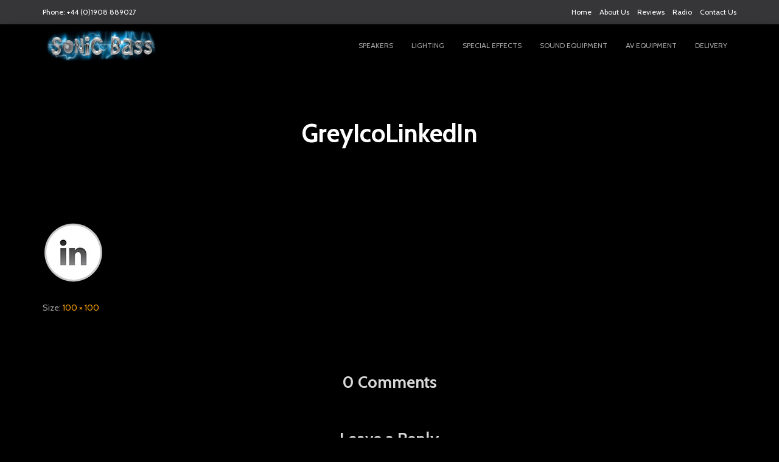

--- FILE ---
content_type: text/html; charset=utf-8
request_url: https://www.google.com/recaptcha/api2/anchor?ar=1&k=6LeMOKIUAAAAABsTZhMRGWYDltBgv6BQ9NdDn4de&co=aHR0cHM6Ly9zb25pY2Jhc3MuY28udWs6NDQz&hl=en&v=N67nZn4AqZkNcbeMu4prBgzg&size=invisible&anchor-ms=20000&execute-ms=30000&cb=6rosbofq5edc
body_size: 48634
content:
<!DOCTYPE HTML><html dir="ltr" lang="en"><head><meta http-equiv="Content-Type" content="text/html; charset=UTF-8">
<meta http-equiv="X-UA-Compatible" content="IE=edge">
<title>reCAPTCHA</title>
<style type="text/css">
/* cyrillic-ext */
@font-face {
  font-family: 'Roboto';
  font-style: normal;
  font-weight: 400;
  font-stretch: 100%;
  src: url(//fonts.gstatic.com/s/roboto/v48/KFO7CnqEu92Fr1ME7kSn66aGLdTylUAMa3GUBHMdazTgWw.woff2) format('woff2');
  unicode-range: U+0460-052F, U+1C80-1C8A, U+20B4, U+2DE0-2DFF, U+A640-A69F, U+FE2E-FE2F;
}
/* cyrillic */
@font-face {
  font-family: 'Roboto';
  font-style: normal;
  font-weight: 400;
  font-stretch: 100%;
  src: url(//fonts.gstatic.com/s/roboto/v48/KFO7CnqEu92Fr1ME7kSn66aGLdTylUAMa3iUBHMdazTgWw.woff2) format('woff2');
  unicode-range: U+0301, U+0400-045F, U+0490-0491, U+04B0-04B1, U+2116;
}
/* greek-ext */
@font-face {
  font-family: 'Roboto';
  font-style: normal;
  font-weight: 400;
  font-stretch: 100%;
  src: url(//fonts.gstatic.com/s/roboto/v48/KFO7CnqEu92Fr1ME7kSn66aGLdTylUAMa3CUBHMdazTgWw.woff2) format('woff2');
  unicode-range: U+1F00-1FFF;
}
/* greek */
@font-face {
  font-family: 'Roboto';
  font-style: normal;
  font-weight: 400;
  font-stretch: 100%;
  src: url(//fonts.gstatic.com/s/roboto/v48/KFO7CnqEu92Fr1ME7kSn66aGLdTylUAMa3-UBHMdazTgWw.woff2) format('woff2');
  unicode-range: U+0370-0377, U+037A-037F, U+0384-038A, U+038C, U+038E-03A1, U+03A3-03FF;
}
/* math */
@font-face {
  font-family: 'Roboto';
  font-style: normal;
  font-weight: 400;
  font-stretch: 100%;
  src: url(//fonts.gstatic.com/s/roboto/v48/KFO7CnqEu92Fr1ME7kSn66aGLdTylUAMawCUBHMdazTgWw.woff2) format('woff2');
  unicode-range: U+0302-0303, U+0305, U+0307-0308, U+0310, U+0312, U+0315, U+031A, U+0326-0327, U+032C, U+032F-0330, U+0332-0333, U+0338, U+033A, U+0346, U+034D, U+0391-03A1, U+03A3-03A9, U+03B1-03C9, U+03D1, U+03D5-03D6, U+03F0-03F1, U+03F4-03F5, U+2016-2017, U+2034-2038, U+203C, U+2040, U+2043, U+2047, U+2050, U+2057, U+205F, U+2070-2071, U+2074-208E, U+2090-209C, U+20D0-20DC, U+20E1, U+20E5-20EF, U+2100-2112, U+2114-2115, U+2117-2121, U+2123-214F, U+2190, U+2192, U+2194-21AE, U+21B0-21E5, U+21F1-21F2, U+21F4-2211, U+2213-2214, U+2216-22FF, U+2308-230B, U+2310, U+2319, U+231C-2321, U+2336-237A, U+237C, U+2395, U+239B-23B7, U+23D0, U+23DC-23E1, U+2474-2475, U+25AF, U+25B3, U+25B7, U+25BD, U+25C1, U+25CA, U+25CC, U+25FB, U+266D-266F, U+27C0-27FF, U+2900-2AFF, U+2B0E-2B11, U+2B30-2B4C, U+2BFE, U+3030, U+FF5B, U+FF5D, U+1D400-1D7FF, U+1EE00-1EEFF;
}
/* symbols */
@font-face {
  font-family: 'Roboto';
  font-style: normal;
  font-weight: 400;
  font-stretch: 100%;
  src: url(//fonts.gstatic.com/s/roboto/v48/KFO7CnqEu92Fr1ME7kSn66aGLdTylUAMaxKUBHMdazTgWw.woff2) format('woff2');
  unicode-range: U+0001-000C, U+000E-001F, U+007F-009F, U+20DD-20E0, U+20E2-20E4, U+2150-218F, U+2190, U+2192, U+2194-2199, U+21AF, U+21E6-21F0, U+21F3, U+2218-2219, U+2299, U+22C4-22C6, U+2300-243F, U+2440-244A, U+2460-24FF, U+25A0-27BF, U+2800-28FF, U+2921-2922, U+2981, U+29BF, U+29EB, U+2B00-2BFF, U+4DC0-4DFF, U+FFF9-FFFB, U+10140-1018E, U+10190-1019C, U+101A0, U+101D0-101FD, U+102E0-102FB, U+10E60-10E7E, U+1D2C0-1D2D3, U+1D2E0-1D37F, U+1F000-1F0FF, U+1F100-1F1AD, U+1F1E6-1F1FF, U+1F30D-1F30F, U+1F315, U+1F31C, U+1F31E, U+1F320-1F32C, U+1F336, U+1F378, U+1F37D, U+1F382, U+1F393-1F39F, U+1F3A7-1F3A8, U+1F3AC-1F3AF, U+1F3C2, U+1F3C4-1F3C6, U+1F3CA-1F3CE, U+1F3D4-1F3E0, U+1F3ED, U+1F3F1-1F3F3, U+1F3F5-1F3F7, U+1F408, U+1F415, U+1F41F, U+1F426, U+1F43F, U+1F441-1F442, U+1F444, U+1F446-1F449, U+1F44C-1F44E, U+1F453, U+1F46A, U+1F47D, U+1F4A3, U+1F4B0, U+1F4B3, U+1F4B9, U+1F4BB, U+1F4BF, U+1F4C8-1F4CB, U+1F4D6, U+1F4DA, U+1F4DF, U+1F4E3-1F4E6, U+1F4EA-1F4ED, U+1F4F7, U+1F4F9-1F4FB, U+1F4FD-1F4FE, U+1F503, U+1F507-1F50B, U+1F50D, U+1F512-1F513, U+1F53E-1F54A, U+1F54F-1F5FA, U+1F610, U+1F650-1F67F, U+1F687, U+1F68D, U+1F691, U+1F694, U+1F698, U+1F6AD, U+1F6B2, U+1F6B9-1F6BA, U+1F6BC, U+1F6C6-1F6CF, U+1F6D3-1F6D7, U+1F6E0-1F6EA, U+1F6F0-1F6F3, U+1F6F7-1F6FC, U+1F700-1F7FF, U+1F800-1F80B, U+1F810-1F847, U+1F850-1F859, U+1F860-1F887, U+1F890-1F8AD, U+1F8B0-1F8BB, U+1F8C0-1F8C1, U+1F900-1F90B, U+1F93B, U+1F946, U+1F984, U+1F996, U+1F9E9, U+1FA00-1FA6F, U+1FA70-1FA7C, U+1FA80-1FA89, U+1FA8F-1FAC6, U+1FACE-1FADC, U+1FADF-1FAE9, U+1FAF0-1FAF8, U+1FB00-1FBFF;
}
/* vietnamese */
@font-face {
  font-family: 'Roboto';
  font-style: normal;
  font-weight: 400;
  font-stretch: 100%;
  src: url(//fonts.gstatic.com/s/roboto/v48/KFO7CnqEu92Fr1ME7kSn66aGLdTylUAMa3OUBHMdazTgWw.woff2) format('woff2');
  unicode-range: U+0102-0103, U+0110-0111, U+0128-0129, U+0168-0169, U+01A0-01A1, U+01AF-01B0, U+0300-0301, U+0303-0304, U+0308-0309, U+0323, U+0329, U+1EA0-1EF9, U+20AB;
}
/* latin-ext */
@font-face {
  font-family: 'Roboto';
  font-style: normal;
  font-weight: 400;
  font-stretch: 100%;
  src: url(//fonts.gstatic.com/s/roboto/v48/KFO7CnqEu92Fr1ME7kSn66aGLdTylUAMa3KUBHMdazTgWw.woff2) format('woff2');
  unicode-range: U+0100-02BA, U+02BD-02C5, U+02C7-02CC, U+02CE-02D7, U+02DD-02FF, U+0304, U+0308, U+0329, U+1D00-1DBF, U+1E00-1E9F, U+1EF2-1EFF, U+2020, U+20A0-20AB, U+20AD-20C0, U+2113, U+2C60-2C7F, U+A720-A7FF;
}
/* latin */
@font-face {
  font-family: 'Roboto';
  font-style: normal;
  font-weight: 400;
  font-stretch: 100%;
  src: url(//fonts.gstatic.com/s/roboto/v48/KFO7CnqEu92Fr1ME7kSn66aGLdTylUAMa3yUBHMdazQ.woff2) format('woff2');
  unicode-range: U+0000-00FF, U+0131, U+0152-0153, U+02BB-02BC, U+02C6, U+02DA, U+02DC, U+0304, U+0308, U+0329, U+2000-206F, U+20AC, U+2122, U+2191, U+2193, U+2212, U+2215, U+FEFF, U+FFFD;
}
/* cyrillic-ext */
@font-face {
  font-family: 'Roboto';
  font-style: normal;
  font-weight: 500;
  font-stretch: 100%;
  src: url(//fonts.gstatic.com/s/roboto/v48/KFO7CnqEu92Fr1ME7kSn66aGLdTylUAMa3GUBHMdazTgWw.woff2) format('woff2');
  unicode-range: U+0460-052F, U+1C80-1C8A, U+20B4, U+2DE0-2DFF, U+A640-A69F, U+FE2E-FE2F;
}
/* cyrillic */
@font-face {
  font-family: 'Roboto';
  font-style: normal;
  font-weight: 500;
  font-stretch: 100%;
  src: url(//fonts.gstatic.com/s/roboto/v48/KFO7CnqEu92Fr1ME7kSn66aGLdTylUAMa3iUBHMdazTgWw.woff2) format('woff2');
  unicode-range: U+0301, U+0400-045F, U+0490-0491, U+04B0-04B1, U+2116;
}
/* greek-ext */
@font-face {
  font-family: 'Roboto';
  font-style: normal;
  font-weight: 500;
  font-stretch: 100%;
  src: url(//fonts.gstatic.com/s/roboto/v48/KFO7CnqEu92Fr1ME7kSn66aGLdTylUAMa3CUBHMdazTgWw.woff2) format('woff2');
  unicode-range: U+1F00-1FFF;
}
/* greek */
@font-face {
  font-family: 'Roboto';
  font-style: normal;
  font-weight: 500;
  font-stretch: 100%;
  src: url(//fonts.gstatic.com/s/roboto/v48/KFO7CnqEu92Fr1ME7kSn66aGLdTylUAMa3-UBHMdazTgWw.woff2) format('woff2');
  unicode-range: U+0370-0377, U+037A-037F, U+0384-038A, U+038C, U+038E-03A1, U+03A3-03FF;
}
/* math */
@font-face {
  font-family: 'Roboto';
  font-style: normal;
  font-weight: 500;
  font-stretch: 100%;
  src: url(//fonts.gstatic.com/s/roboto/v48/KFO7CnqEu92Fr1ME7kSn66aGLdTylUAMawCUBHMdazTgWw.woff2) format('woff2');
  unicode-range: U+0302-0303, U+0305, U+0307-0308, U+0310, U+0312, U+0315, U+031A, U+0326-0327, U+032C, U+032F-0330, U+0332-0333, U+0338, U+033A, U+0346, U+034D, U+0391-03A1, U+03A3-03A9, U+03B1-03C9, U+03D1, U+03D5-03D6, U+03F0-03F1, U+03F4-03F5, U+2016-2017, U+2034-2038, U+203C, U+2040, U+2043, U+2047, U+2050, U+2057, U+205F, U+2070-2071, U+2074-208E, U+2090-209C, U+20D0-20DC, U+20E1, U+20E5-20EF, U+2100-2112, U+2114-2115, U+2117-2121, U+2123-214F, U+2190, U+2192, U+2194-21AE, U+21B0-21E5, U+21F1-21F2, U+21F4-2211, U+2213-2214, U+2216-22FF, U+2308-230B, U+2310, U+2319, U+231C-2321, U+2336-237A, U+237C, U+2395, U+239B-23B7, U+23D0, U+23DC-23E1, U+2474-2475, U+25AF, U+25B3, U+25B7, U+25BD, U+25C1, U+25CA, U+25CC, U+25FB, U+266D-266F, U+27C0-27FF, U+2900-2AFF, U+2B0E-2B11, U+2B30-2B4C, U+2BFE, U+3030, U+FF5B, U+FF5D, U+1D400-1D7FF, U+1EE00-1EEFF;
}
/* symbols */
@font-face {
  font-family: 'Roboto';
  font-style: normal;
  font-weight: 500;
  font-stretch: 100%;
  src: url(//fonts.gstatic.com/s/roboto/v48/KFO7CnqEu92Fr1ME7kSn66aGLdTylUAMaxKUBHMdazTgWw.woff2) format('woff2');
  unicode-range: U+0001-000C, U+000E-001F, U+007F-009F, U+20DD-20E0, U+20E2-20E4, U+2150-218F, U+2190, U+2192, U+2194-2199, U+21AF, U+21E6-21F0, U+21F3, U+2218-2219, U+2299, U+22C4-22C6, U+2300-243F, U+2440-244A, U+2460-24FF, U+25A0-27BF, U+2800-28FF, U+2921-2922, U+2981, U+29BF, U+29EB, U+2B00-2BFF, U+4DC0-4DFF, U+FFF9-FFFB, U+10140-1018E, U+10190-1019C, U+101A0, U+101D0-101FD, U+102E0-102FB, U+10E60-10E7E, U+1D2C0-1D2D3, U+1D2E0-1D37F, U+1F000-1F0FF, U+1F100-1F1AD, U+1F1E6-1F1FF, U+1F30D-1F30F, U+1F315, U+1F31C, U+1F31E, U+1F320-1F32C, U+1F336, U+1F378, U+1F37D, U+1F382, U+1F393-1F39F, U+1F3A7-1F3A8, U+1F3AC-1F3AF, U+1F3C2, U+1F3C4-1F3C6, U+1F3CA-1F3CE, U+1F3D4-1F3E0, U+1F3ED, U+1F3F1-1F3F3, U+1F3F5-1F3F7, U+1F408, U+1F415, U+1F41F, U+1F426, U+1F43F, U+1F441-1F442, U+1F444, U+1F446-1F449, U+1F44C-1F44E, U+1F453, U+1F46A, U+1F47D, U+1F4A3, U+1F4B0, U+1F4B3, U+1F4B9, U+1F4BB, U+1F4BF, U+1F4C8-1F4CB, U+1F4D6, U+1F4DA, U+1F4DF, U+1F4E3-1F4E6, U+1F4EA-1F4ED, U+1F4F7, U+1F4F9-1F4FB, U+1F4FD-1F4FE, U+1F503, U+1F507-1F50B, U+1F50D, U+1F512-1F513, U+1F53E-1F54A, U+1F54F-1F5FA, U+1F610, U+1F650-1F67F, U+1F687, U+1F68D, U+1F691, U+1F694, U+1F698, U+1F6AD, U+1F6B2, U+1F6B9-1F6BA, U+1F6BC, U+1F6C6-1F6CF, U+1F6D3-1F6D7, U+1F6E0-1F6EA, U+1F6F0-1F6F3, U+1F6F7-1F6FC, U+1F700-1F7FF, U+1F800-1F80B, U+1F810-1F847, U+1F850-1F859, U+1F860-1F887, U+1F890-1F8AD, U+1F8B0-1F8BB, U+1F8C0-1F8C1, U+1F900-1F90B, U+1F93B, U+1F946, U+1F984, U+1F996, U+1F9E9, U+1FA00-1FA6F, U+1FA70-1FA7C, U+1FA80-1FA89, U+1FA8F-1FAC6, U+1FACE-1FADC, U+1FADF-1FAE9, U+1FAF0-1FAF8, U+1FB00-1FBFF;
}
/* vietnamese */
@font-face {
  font-family: 'Roboto';
  font-style: normal;
  font-weight: 500;
  font-stretch: 100%;
  src: url(//fonts.gstatic.com/s/roboto/v48/KFO7CnqEu92Fr1ME7kSn66aGLdTylUAMa3OUBHMdazTgWw.woff2) format('woff2');
  unicode-range: U+0102-0103, U+0110-0111, U+0128-0129, U+0168-0169, U+01A0-01A1, U+01AF-01B0, U+0300-0301, U+0303-0304, U+0308-0309, U+0323, U+0329, U+1EA0-1EF9, U+20AB;
}
/* latin-ext */
@font-face {
  font-family: 'Roboto';
  font-style: normal;
  font-weight: 500;
  font-stretch: 100%;
  src: url(//fonts.gstatic.com/s/roboto/v48/KFO7CnqEu92Fr1ME7kSn66aGLdTylUAMa3KUBHMdazTgWw.woff2) format('woff2');
  unicode-range: U+0100-02BA, U+02BD-02C5, U+02C7-02CC, U+02CE-02D7, U+02DD-02FF, U+0304, U+0308, U+0329, U+1D00-1DBF, U+1E00-1E9F, U+1EF2-1EFF, U+2020, U+20A0-20AB, U+20AD-20C0, U+2113, U+2C60-2C7F, U+A720-A7FF;
}
/* latin */
@font-face {
  font-family: 'Roboto';
  font-style: normal;
  font-weight: 500;
  font-stretch: 100%;
  src: url(//fonts.gstatic.com/s/roboto/v48/KFO7CnqEu92Fr1ME7kSn66aGLdTylUAMa3yUBHMdazQ.woff2) format('woff2');
  unicode-range: U+0000-00FF, U+0131, U+0152-0153, U+02BB-02BC, U+02C6, U+02DA, U+02DC, U+0304, U+0308, U+0329, U+2000-206F, U+20AC, U+2122, U+2191, U+2193, U+2212, U+2215, U+FEFF, U+FFFD;
}
/* cyrillic-ext */
@font-face {
  font-family: 'Roboto';
  font-style: normal;
  font-weight: 900;
  font-stretch: 100%;
  src: url(//fonts.gstatic.com/s/roboto/v48/KFO7CnqEu92Fr1ME7kSn66aGLdTylUAMa3GUBHMdazTgWw.woff2) format('woff2');
  unicode-range: U+0460-052F, U+1C80-1C8A, U+20B4, U+2DE0-2DFF, U+A640-A69F, U+FE2E-FE2F;
}
/* cyrillic */
@font-face {
  font-family: 'Roboto';
  font-style: normal;
  font-weight: 900;
  font-stretch: 100%;
  src: url(//fonts.gstatic.com/s/roboto/v48/KFO7CnqEu92Fr1ME7kSn66aGLdTylUAMa3iUBHMdazTgWw.woff2) format('woff2');
  unicode-range: U+0301, U+0400-045F, U+0490-0491, U+04B0-04B1, U+2116;
}
/* greek-ext */
@font-face {
  font-family: 'Roboto';
  font-style: normal;
  font-weight: 900;
  font-stretch: 100%;
  src: url(//fonts.gstatic.com/s/roboto/v48/KFO7CnqEu92Fr1ME7kSn66aGLdTylUAMa3CUBHMdazTgWw.woff2) format('woff2');
  unicode-range: U+1F00-1FFF;
}
/* greek */
@font-face {
  font-family: 'Roboto';
  font-style: normal;
  font-weight: 900;
  font-stretch: 100%;
  src: url(//fonts.gstatic.com/s/roboto/v48/KFO7CnqEu92Fr1ME7kSn66aGLdTylUAMa3-UBHMdazTgWw.woff2) format('woff2');
  unicode-range: U+0370-0377, U+037A-037F, U+0384-038A, U+038C, U+038E-03A1, U+03A3-03FF;
}
/* math */
@font-face {
  font-family: 'Roboto';
  font-style: normal;
  font-weight: 900;
  font-stretch: 100%;
  src: url(//fonts.gstatic.com/s/roboto/v48/KFO7CnqEu92Fr1ME7kSn66aGLdTylUAMawCUBHMdazTgWw.woff2) format('woff2');
  unicode-range: U+0302-0303, U+0305, U+0307-0308, U+0310, U+0312, U+0315, U+031A, U+0326-0327, U+032C, U+032F-0330, U+0332-0333, U+0338, U+033A, U+0346, U+034D, U+0391-03A1, U+03A3-03A9, U+03B1-03C9, U+03D1, U+03D5-03D6, U+03F0-03F1, U+03F4-03F5, U+2016-2017, U+2034-2038, U+203C, U+2040, U+2043, U+2047, U+2050, U+2057, U+205F, U+2070-2071, U+2074-208E, U+2090-209C, U+20D0-20DC, U+20E1, U+20E5-20EF, U+2100-2112, U+2114-2115, U+2117-2121, U+2123-214F, U+2190, U+2192, U+2194-21AE, U+21B0-21E5, U+21F1-21F2, U+21F4-2211, U+2213-2214, U+2216-22FF, U+2308-230B, U+2310, U+2319, U+231C-2321, U+2336-237A, U+237C, U+2395, U+239B-23B7, U+23D0, U+23DC-23E1, U+2474-2475, U+25AF, U+25B3, U+25B7, U+25BD, U+25C1, U+25CA, U+25CC, U+25FB, U+266D-266F, U+27C0-27FF, U+2900-2AFF, U+2B0E-2B11, U+2B30-2B4C, U+2BFE, U+3030, U+FF5B, U+FF5D, U+1D400-1D7FF, U+1EE00-1EEFF;
}
/* symbols */
@font-face {
  font-family: 'Roboto';
  font-style: normal;
  font-weight: 900;
  font-stretch: 100%;
  src: url(//fonts.gstatic.com/s/roboto/v48/KFO7CnqEu92Fr1ME7kSn66aGLdTylUAMaxKUBHMdazTgWw.woff2) format('woff2');
  unicode-range: U+0001-000C, U+000E-001F, U+007F-009F, U+20DD-20E0, U+20E2-20E4, U+2150-218F, U+2190, U+2192, U+2194-2199, U+21AF, U+21E6-21F0, U+21F3, U+2218-2219, U+2299, U+22C4-22C6, U+2300-243F, U+2440-244A, U+2460-24FF, U+25A0-27BF, U+2800-28FF, U+2921-2922, U+2981, U+29BF, U+29EB, U+2B00-2BFF, U+4DC0-4DFF, U+FFF9-FFFB, U+10140-1018E, U+10190-1019C, U+101A0, U+101D0-101FD, U+102E0-102FB, U+10E60-10E7E, U+1D2C0-1D2D3, U+1D2E0-1D37F, U+1F000-1F0FF, U+1F100-1F1AD, U+1F1E6-1F1FF, U+1F30D-1F30F, U+1F315, U+1F31C, U+1F31E, U+1F320-1F32C, U+1F336, U+1F378, U+1F37D, U+1F382, U+1F393-1F39F, U+1F3A7-1F3A8, U+1F3AC-1F3AF, U+1F3C2, U+1F3C4-1F3C6, U+1F3CA-1F3CE, U+1F3D4-1F3E0, U+1F3ED, U+1F3F1-1F3F3, U+1F3F5-1F3F7, U+1F408, U+1F415, U+1F41F, U+1F426, U+1F43F, U+1F441-1F442, U+1F444, U+1F446-1F449, U+1F44C-1F44E, U+1F453, U+1F46A, U+1F47D, U+1F4A3, U+1F4B0, U+1F4B3, U+1F4B9, U+1F4BB, U+1F4BF, U+1F4C8-1F4CB, U+1F4D6, U+1F4DA, U+1F4DF, U+1F4E3-1F4E6, U+1F4EA-1F4ED, U+1F4F7, U+1F4F9-1F4FB, U+1F4FD-1F4FE, U+1F503, U+1F507-1F50B, U+1F50D, U+1F512-1F513, U+1F53E-1F54A, U+1F54F-1F5FA, U+1F610, U+1F650-1F67F, U+1F687, U+1F68D, U+1F691, U+1F694, U+1F698, U+1F6AD, U+1F6B2, U+1F6B9-1F6BA, U+1F6BC, U+1F6C6-1F6CF, U+1F6D3-1F6D7, U+1F6E0-1F6EA, U+1F6F0-1F6F3, U+1F6F7-1F6FC, U+1F700-1F7FF, U+1F800-1F80B, U+1F810-1F847, U+1F850-1F859, U+1F860-1F887, U+1F890-1F8AD, U+1F8B0-1F8BB, U+1F8C0-1F8C1, U+1F900-1F90B, U+1F93B, U+1F946, U+1F984, U+1F996, U+1F9E9, U+1FA00-1FA6F, U+1FA70-1FA7C, U+1FA80-1FA89, U+1FA8F-1FAC6, U+1FACE-1FADC, U+1FADF-1FAE9, U+1FAF0-1FAF8, U+1FB00-1FBFF;
}
/* vietnamese */
@font-face {
  font-family: 'Roboto';
  font-style: normal;
  font-weight: 900;
  font-stretch: 100%;
  src: url(//fonts.gstatic.com/s/roboto/v48/KFO7CnqEu92Fr1ME7kSn66aGLdTylUAMa3OUBHMdazTgWw.woff2) format('woff2');
  unicode-range: U+0102-0103, U+0110-0111, U+0128-0129, U+0168-0169, U+01A0-01A1, U+01AF-01B0, U+0300-0301, U+0303-0304, U+0308-0309, U+0323, U+0329, U+1EA0-1EF9, U+20AB;
}
/* latin-ext */
@font-face {
  font-family: 'Roboto';
  font-style: normal;
  font-weight: 900;
  font-stretch: 100%;
  src: url(//fonts.gstatic.com/s/roboto/v48/KFO7CnqEu92Fr1ME7kSn66aGLdTylUAMa3KUBHMdazTgWw.woff2) format('woff2');
  unicode-range: U+0100-02BA, U+02BD-02C5, U+02C7-02CC, U+02CE-02D7, U+02DD-02FF, U+0304, U+0308, U+0329, U+1D00-1DBF, U+1E00-1E9F, U+1EF2-1EFF, U+2020, U+20A0-20AB, U+20AD-20C0, U+2113, U+2C60-2C7F, U+A720-A7FF;
}
/* latin */
@font-face {
  font-family: 'Roboto';
  font-style: normal;
  font-weight: 900;
  font-stretch: 100%;
  src: url(//fonts.gstatic.com/s/roboto/v48/KFO7CnqEu92Fr1ME7kSn66aGLdTylUAMa3yUBHMdazQ.woff2) format('woff2');
  unicode-range: U+0000-00FF, U+0131, U+0152-0153, U+02BB-02BC, U+02C6, U+02DA, U+02DC, U+0304, U+0308, U+0329, U+2000-206F, U+20AC, U+2122, U+2191, U+2193, U+2212, U+2215, U+FEFF, U+FFFD;
}

</style>
<link rel="stylesheet" type="text/css" href="https://www.gstatic.com/recaptcha/releases/N67nZn4AqZkNcbeMu4prBgzg/styles__ltr.css">
<script nonce="rPkcZKUxCWmRRmkYstB3fA" type="text/javascript">window['__recaptcha_api'] = 'https://www.google.com/recaptcha/api2/';</script>
<script type="text/javascript" src="https://www.gstatic.com/recaptcha/releases/N67nZn4AqZkNcbeMu4prBgzg/recaptcha__en.js" nonce="rPkcZKUxCWmRRmkYstB3fA">
      
    </script></head>
<body><div id="rc-anchor-alert" class="rc-anchor-alert"></div>
<input type="hidden" id="recaptcha-token" value="[base64]">
<script type="text/javascript" nonce="rPkcZKUxCWmRRmkYstB3fA">
      recaptcha.anchor.Main.init("[\x22ainput\x22,[\x22bgdata\x22,\x22\x22,\[base64]/[base64]/[base64]/[base64]/[base64]/[base64]/KGcoTywyNTMsTy5PKSxVRyhPLEMpKTpnKE8sMjUzLEMpLE8pKSxsKSksTykpfSxieT1mdW5jdGlvbihDLE8sdSxsKXtmb3IobD0odT1SKEMpLDApO08+MDtPLS0pbD1sPDw4fFooQyk7ZyhDLHUsbCl9LFVHPWZ1bmN0aW9uKEMsTyl7Qy5pLmxlbmd0aD4xMDQ/[base64]/[base64]/[base64]/[base64]/[base64]/[base64]/[base64]\\u003d\x22,\[base64]\\u003d\\u003d\x22,\x22w5AlEcOwL8ObZ8K/wocdDMOAGMKydsOxwqbCsMKPTS0MajB/PBt0woRMwq7DlMKLdcOERTPDlsKJb2A+RsORDMOSw4HCpsKSQgByw4LCihHDi0jCssO+wojDvBtbw6UQASTClWvDl8KSwqpbLjIoLzfDm1fChRXCmMKLUsKHwo7CgSMiwoDCh8KmdcKMG8O/[base64]/DpMO0LgkXHMO9QCfCvnHCucO9wpROwoctwo0/w5zDiMOJw5HCr1LDswXDvMOOcMKdOi1mR1bDlA/[base64]/CtcO/dX4HwoPDicOJwrtNw5nDncKXw5sRwoXCp2TDsl1GKBdtw5EGwr/CpHXCnzTCr1pRZXYMfMOKIMO7wrXChAnDkxPCjsOBb0EsS8KhQiEOw4gJV1JKwrY1wqzCjcKFw6XDncOLTSRww7nCkMOhw6FnF8KpAjbCnsO3w7QJwpYvagPDgsO2HTxEJDrDpjHClSIaw4YDwo4IJMOcwqd+YMOFw6QQbsOVw6gUOlsXNxJywr/CsBIfSHDClHAFAMKVWCI8OUhzbw91NMO5w4bCqcK0w5Fsw7E5bcKmNcOxwqVBwrHDosOOLgwkEjnDjcOJw7hKZcOswp/CmEZyw5TDpxHCqsK5FsKFw5FkHkM/EjtNwq1CZALDsMKnOcOmVcKCdsKkwovDhcOYeGV5ChHCnsO2UX/CvG/DnwAiw7hbCMOZwqFHw4rCiX5xw7HDgsKAwrZUM8KUwpnCk3bDhsK9w7Z/FjQFwo/Ci8O6wrPCjig3WV4EKWPCo8K2wrHCqMOMwo1Kw7IYw4TChMOJw4F8d0/CuE/DpmB0a0vDtcKpFsKCG2xNw6HDjkMGSiTCgMK+woEWacOddQRZPVhAwr5YwpDCq8O5w4PDtBADw7bCtMOCw7XCniwnYy9ZwrvDsUVHwqINK8KnU8OJZQl5w4XDkMOeXiZXeQjCm8KGHiXCmMO/WgxAegUBw7VgDnDDg8KTTcK0wrx3woLDlcK3dkzCvUpQWyt8BsKjw47Dv1bCgMO/wpw2XlJ+wrlZK8K5VcObwpdLUVY5Q8K4w7QDGl8lECfDhjfCosO6OsOIw7cow51fYcOtw5kFAsOjwr0rShnDrMK5ccOgw6XClsOHwoTCtBnDjMOMw7kgCcO0V8OQe17CmxbDhMK1KWLDpsKoHMK8PmjDgsOMFgRtw4vDnsKNO8ODCnTCjhfDoMKcwqzDtGw/W1YFwpkMwpsYw4vCtX3DucKhwonDszEgODkwwr8KEjlpZQPCrsKIKcKrD31bKA7DpMK5FHLDkcK0cWbDisOQPcOHwoo8wpgmUxrCvcK6wovCiMO4w5HDisOYw4DCscOywq/Dg8OAYsOZbVbDkGHCrcKXccOUwoQ1YR8ePAPDgiMEaH3CjzsLw6o7Z0lyAsK/wrTDvsOSwpvCiUrDrlfCrHVkcsKPYMOvwp8IBT/CsmVpw7BCwqrClBVFwonCrSzDsVIPdwLCvn3DkSB/w7APSMKbCMKhPW7Do8ORw4LCtcK4woXCl8O6C8KXOcOGwqVOwozDhcKUwq4CwqbDisKxKmLCpzkRwpfDjSjCi23DjsKIwqQtwrbCnlHCjAloDsO2w6vCssOWBETCtsOxwqBUw7jCgyTCm8O4WcO3wqbDtsK/[base64]/wrNDB8KpwrLCizdRUAw0BwtSRsKxw6rDj8OlG8Kuw5gVw7HCnAbDhBhPw4nDnXHCmMKAw5sVwo3DlRTChUdgwr5jw7nDsS80w4Akw73CnA/Csy5NJGFDFCF3wo3CrcOKLsKyIR8OfcKlwofCv8Ogw5bCncOTwqQuJQrDrzErw48gf8OtwqfDh3TDp8Kxw48ew6/CpMKOQDPCkMKFw43Di0sIHE/CisOJwoFVLUt5QMOTw6bCkcOLO189wp3CoMOPw57CmsKTwoIvJsO9TsOgw705w5bDnk5aZwBXO8OLSlvCscO9SVJZw4XCqcKtw5V7DhnCgQbCj8OXNcOOUSvCqUtOw74mOW/DrsO/esKrMWlRQMKTOEFdwogyw7HCocO3ZjrCnFxew4vDosOpwr0tworDnMOzwo/DimjDnQ5YwqzCjMOYwow1Fk9dw5NWw4Yjw43CsF5LV3TCswTDux1cDBg5AsOkZUwrwr1GWiteZw7DvlMBwpfDqMKiw6wBMTXDvngPwpgcw7PCkS1ETsK2UxtHw7FkOcO9w7oGw63CpX8dwobDqMOoH0PDkyvDskZswqYAIsKvw6wiwonCicOYw5/[base64]/w4dASVLCkcOmQRfDihtIF8ONw63CkBFgYVbDsg3ChcKgwogvwq87LhxRVsKxwrsWw59Cw4NQdyU9YMK2wqZpw43DlcOXI8O6Y1l1WsOfOB9NbDXDqcOxH8OWOcODQcKAw4TCt8OSw7MUw5Agw6bCkmpqLHNswrjDusKZwph2w5E8VHUIw5DCr0nDrsOPcUHCgMOtw4/CuiDClXXDl8KvCsO7Q8O/HsKuwrFSwpFTGlXCl8OGeMOyNHRVXcOeOcKLw7jCmMOBw7ZtR1rCosOpwrZHTcK5w6HDmQ/DiGpZwqgrwoIlwrDDlnVdw7XCr2/Dh8OhbWsgCm8nw7/DjWIKw7QfZQAxdHh3wqtrwqDCnBTDjnvChm9zwqETwp4YwrFdQcKBcF/DpnjCiMK0wq5DSRQtwpnDsz4NS8K1aMKsKMKoJUh0c8KXGSEIwroLwr0eTcKYwrrDl8KXfsOEw6jCvkJQKXfCsUDDocK/[base64]/ChMOKbWrCisKhwq3DiTTDh8KJw7jDjsKxfsKBw5LDggEfOcOkw5ZZGEYDwqbDmD3CvQdbD0zCqBvCvwxwEsOcETERwooJw59dwp/[base64]/Cu05Fc2scYQfCmMKbwqdSwqHChA/Dv8OMwrNDw6bDvMKoEcKWAsOSEWrCrys9w6jCssKiwpDDhMOtQMKtBiM7wotFAGPDt8K1w6xpw4LDni7DunbCj8OXWsOow5Ecw6FdWEnCsF7DhBVsLx3Cr3TDgcKcBATDmFhhw4rChsODw6fCmHBpw6ZvVEHCmndKw5HDjcOsJ8O2egYsB0XCsiLCi8O6wo3Do8OCwr/DmMOxwqFUw6rCusO+cjgSw4pNwqPCk3LDjMOFw659G8OzwrQuVsK8w4d5wrU4M1zDrcKXG8OQV8KZwp/[base64]/[base64]/DmgxKw5XDv108w5XCtMO/w5DCoRLCry/[base64]/CpsK9w5PCq8Orw7TCoj3Cmwwhw4zCvnMoZi/DlGAUw77CoH7DvxsdOi7DowBdIcK/w7x9DEfCp8K6BsKnwoPCt8KKwprCnMOhw7k7wqlVwpHCtw8ON38tP8KvwqETw4xZw60FwpbCncOgJ8KFI8OocFJ/emkTwqp8OMKIC8OFV8ORw5gqw543w5vCmTpufcOYw5HDrcO8woAtwo/[base64]/Dl0NGw4MJwo5hYMO+wp8aPsKscsOkw4BSdcKrCzTDtjTChMKvwo89PMOCw5/DnH7Dn8OCLsKhYMOcwqJhMmBVwpdnw63CtMOqwq0Gw6xCCXEkCw7Cq8KzQsKFw6LDs8KXw5dVwoMnWsKMXVfCoMKnw53Ch8OCwq09GsKFWSvCvsKUwpfDq1RUPMKfLyrDr1vCoMOzOlYtw5dBH8ObwpnCnGdpNy1bwr3CmFbDmsKNw5/DpD/Cj8OHdwXDhH8ow60Aw4rCjQrDjsO9wp/[base64]/[base64]/[base64]/wqjDvMKYUxfDg8KaSn52w6LCuBILwqIjbitBw5TDuMOqw7DCl8KXOMKCwpbCpcKpWMOpfcORGcONwpo9S8OpEMOBFcK0P2fCqnrCrXDCu8OwH0PCucKjVWLDrsOdMsKyTcKWOMO7wpjDpBPDn8Oqwq82IsK5MMO9M0MAVsOFw4DCusKQwq8fwo/DlWLCmMObEA/DgsKmVwdgw4zDocKowr08wrjChDXCpMO6wrxGwr3CncKoK8KVw7M4emcPNC7Di8KRHMOUwrvCiH7DnMKswo/CnMK5wpLClBE3KGDCkwzCmWgGAwFKwqwjT8KCF1Zkw5PCjT/[base64]/CrTTCisOHwozDoDUNwpxkV8OHwpHDhsKHVsObw5Z/w6TDtAA2GiIUWnY1HgPCucOQw61uVGnDucOYMBnCuWhjwofDvcKtwoLDpsKZQBdcJQh1K1pIa03Dg8OfIw80wrbDkRbCqMOjJmVLw7o0wpUZwrXCv8KJwp1/WUV3JcO8TxMaw6tZRcK/KDXCjMOJw6IXw6XCosOWNsOnwp3CkhHDsE8Sw5HDo8KMw57Cs2LDusOxwrfCm8OxMcKJKcKzQMKhwpnDr8OWGMOXw5vCrsO4wq8JQzXDgX7Dh2FhwoRpC8O4wrtKLcOMw5MBM8OEAMO5w6wAw6xJcjHCuMKMTA/DsCXCnxDCjMK1IsOcwokUwqLDpRVLPE4Pw6RtwpANc8KBVU/DsjpiIW3Dt8KVwo9hRcKFZ8K4wpsaY8O5w71gEnwew4PDkMKMJXjDl8OBwoTDs8KzdHYIw4ZrSBtfAx3DmXVsWW1jwqzDglMAdmMMaMOYwq3Dk8KxwqbDpSZ3PQjCtcK/P8KyMMOBw7LCgjcJw7UAbF7DgFAlwpbCojgEw47DjSXCm8OPecKww7k7w5R/wok8wr8iwoRPw5vDryhAK8KQbMKxIVHCumPCkmQ6ejhPwp4Fw4FKwpJYw7h7wpXCjMKuTsKBwozCmD5zw5Y8wrPCtANxw4h3w6bCscKqBh7DjkN/PcOMw5NUw7kewr7CiwLDo8O0w5kRQFAlwoMsw4UmwokvD1ojwpvDssOeHsOgw6HDsV8TwqNrThx6wpfDjMK7w7NQw5LDqAYDw6/[base64]/[base64]/DkcOJUgsbEwcsKMKywppYwrJKDjTDlSAUw4PDu0wOw7wFw4TDnFo8V13CgMOCw6xVP8OqwrLDkW/DhsOXwrTDpMOhYMOew6HDqGA8wr9ifsKTw77CgcOjEnkkw6/DsHrDncOdHw/DtMOPwq/DiMOcwofDrALClcK8w4DDnGo+JGI0ZwZhMMKBM2QkSyFsMT/CvyrCnml0w5bCnRQ6PMKgw7I0wpbCkjHDqSfDnMKlwrFFK0YvU8KIcxjCgcOgEQ3Dh8Odw4pvwrEmMMO0w48iccO9cjRRfMOMwpfDlAd6wrHCq03DukvCm3TDm8OvwqlBw4/CmyvDjy5Iw4kMwoPDnMOMwoIiSGTDvcKqdGpwbHNrwo5uM1fCmsO5HMK1VXxSwqJywr9KHcKcTsOJw7/DrcKFwqXDjj4/UcKyJHbDi2BlTFclwrVMeUIwUMKqH29kdXhNI0FUUFlsSMOYR1YFwqzDrkzDl8Kbw64Sw57DqgLDulZse8K2w73CqF4GVMKObUzDn8O/[base64]/Dn8OTwpMPwpzCocK1w75DEw1pwo7CqcKwwpPCtcKGw7sabMKIworDk8KHHcKmGcOuNUZzJ8OnwpPCvgNQw6bDtGIywpBdw4zDp2RIU8KnXMK2fMOKYcKIw7oEDMO+MifDv8OIHsOtw44gK3PCi8Kkw4/[base64]/a8Kyw7jDhDHDpcK5w6pkJsKqHWjDo2R/woMXRMODCSdZQMOQwq9ReE7Cu3TDs1zCrF7Ci0EdwrBRw5rCnUDCmn4bwrdLw5rCszXDgsO5TGzCr1LCi8ORwrnDvsKMTWrDjsKhwr4awpLDvcKvw6bDqSJSATMdw6Zxw6AxUxbCih1RwrTCrsO1Mys7HMK9w73CsiY/w6EmAMOwwqo8G23DqWnCm8O9EcKTRBE+LsKVwoYNwqTCnEJEAXkHJh1gwqfDrwxlw50RwqsYJWrDiMKIwo3CrDxHfcOrDcO8wqMyZiIdwo4PRsKKa8K/OkVHIWrDg8KXwprDjsKbJ8O6w7DDknYtwqTDqMKHRcKZw49SwobDmkYdwrjDrMKgWMKjQcKPwpjCkMOcEMOswpppw6rDj8KjaxA2w63CgH1Cw5xYPUhZwrbDqAnCk0PDhcOzWh3ClMOyaEBPWzQxwqMqeQIaeMOQXk9/Gg8jcks5C8O9C8KsKsKkdMOpwqcpQ8KVJcO1fBvDvMOEBxPCuwzDg8OLf8OQX3wKQsKnahXCgcOKeMOZw4d7fMOQT0fCtCMwR8KGwoPDnVPDmsO9Pi4HHAjChjNXw64cfsKyw57DvTlTwqcUwqTCiQ/CvlbCvUzDm8Kuwrt8AcK+EMKBw6hTwqbDgRLCtcKiw5vDtsKBO8K1UMKZJigSw6bCr2HCgRHDrl99w4Bfw5DCkcOXwq1fH8KMfMOkw6fDpsO1QcKuwrzCin7CpULCqSTCi1Z7w7d2UcKzw5l0Z2wswoXDiFlcXT/DoRPCrcOsT251w5PCtRPDmWsvw5R2wo7Cn8O6wpB5WcKXCMKfQMO3w40Bwo/CszI+JMKIGsKCw5nCusKGwozDgMKeQcKsw4DCqcOJw5LCjsKbw6gZwq9YdSQQE8O0w57CgcORJVZWMF0Aw54NGSbCl8OzOMOFw7rCqMOlw6DDhMOMNsOlJC7DlMKhGcOhRQ7DtsK8woFkwrHDssOXw6nDjTbCrm/DjcK7VznDrmbDp3lDwqPChMO2w5oawrjCvcK3N8Kaw77CncKKw6ApRMO2w7PDlCnDrkjDqizDnjbDlsOUfcODwqnDucOHwpLDoMOew7LDq2fDuMONIsOXax/Ck8OtKcKdw4kHGkJUEsO1WsKkcBcqeVzCnMOFwqbCi8OPwq1zw6o5PC/[base64]/[base64]/DtMKTCBMpDid6w57CvwBtwrPCiMK4QwnCj8KMw73DvXfDiyXCt8KuwrjClsOLw7dLZ8OrwqLDlmbCtQjDsl/CgiFgwrV0w63DlCfDuR07IcKDR8Krwr1qw7BqDSTCrRJGwq9YAcKCHA1aw7sJw7tIwpFNw53DrsOQwpjDgsKgwqUSw5Ncw6zDq8KEWDDClMOZMMOlwpcTVsKOdi4zw5p4w53DlMO7EQY7wrczw73Csndmw4ZFAC9VAMKjJg3DhcOowo7DsD/Cjx8WBzxCZsOFRsOwwrTCuD0HZwDCk8K+AsKyVlxUVgN7w57DjkwdCCkAw6LDucOSw5FewqfDp1pESwEtw7HDkAMjwpLDiMOmw6kAw5IOL1/ClMORU8Ouw4cjYsKGw4JNcwXDp8OOO8OBbcOsWznChmPCuCjDhEnCncKuL8KSLcOrDn/DtxDDugvDg8Ouw4XCs8OZw5A8S8O/w55ZLQ3DhFnCh2nCrg/DsC0ae0bDk8Ouw6rDpsOXwrHDhH4wak7Cl0FXTsKjw7bCg8KGwq7ChQHDujgPD0oibV1BRUvDql7Ck8KKw4fCi8O7EcOIw63Di8OjV1vCilTDtXjDscO8BMOFw5LDlMKvw6PDpsKZLTZKwrh8wojDgnFXwpzCvcKRw6saw6AOwrPCocKHPQnDnVPDo8O/wq81w7M0RsKAw7zDimPCrsOBw7rDj8KnYTTDqsKMw7jDrALCgMKjfWbCpksHw5zChMONwq03A8Ozw5PCjHxnw5B1w6XDhsKfasOdBD/CjsOSSGHDsmUOwrDCoB83woZow5lfTm/DhjVKw7BTwqUXwrB4wpVawrBmAW/CnlXDnsKpwprCssKfw6Q9w4RTwoxGwoXCtcOrKB40wroXwqwUwoTCjDXCssOJYMKFC3LCt2tJU8OIXkx4DcKtwojDkBvCjRQgw45Hwo/DrcKBwr0pSsKZw5x4w5NVK14sw69qZlI5w7fDjiXDhMOdUMO/JcOgJ085QwJNwrXCkcOjwpZJccOcwpQUw7cUw4/[base64]/Dr07CsMOLwpXDo8OWwrHCsMO/wrbCucKnc1hWFMK0w6xlwoB5bHHCryHDo8K0wo3Cm8OsDMK/wo7Ci8OkBEwIbA83cMK1CcKdw5DDuXHDlxQvwpzDlsK8w47DqX/Do0fDhkfCnHrCjjsSw7Iuw7gvw7Zrw4HDuz0owpVyw53CvcKSCcKwwohQQ8Kzw7PChEXCo10CTw1ddMO2XxbDmsKUwpZ1QHPCjsKiLMO+DjhewrIAbltjPR4bwoxZGWF6w7Uyw5xQWsOtwo5Zc8ORwq/CkkB7ScOhwoPCtsOGRMOyQsO+en7DtcKlwpIAw691wpsiZMOEw5BYw4nCj8KANsKhKmLClsKGwonDo8KxacObG8O6w44KwoA9Zlorwr/DssOcwrbCtxzDqsOYwq1Tw6nDsELCgjk1D8KPwrLChhlMcF7ClHMmRMKyI8KmH8KdGVLDoTZewrfCpcOdFU/[base64]/CtTVTWSkoPcOMSnjDnMOvPlTCr3UdFXVtw4gNworCvyk6wrMTBBzCuzJ0w7jDgjBuw53DmVDCnxcIPcOxw6LDl1MKwpDDlFlCw5FPG8KcUMKnb8K4B8KANcK0KmVpwqJww6fDkgEsGCQFwqHCi8KsOhNiwqvDg0AEwqxzw7HDiDXCsw/CgSrDp8OrYMKLw7xkwow9wrI6McO3wrfClG4YZsO7SznDvXDCksKhUxfDnWRaEHEwWMKzdEhYwrcOwpbDkFh1w6XDh8Kuw47CpwMdCMO7w4/[base64]/[base64]/[base64]/fGTCiDjCtMK0MsOZQVYJwq/[base64]/ChMOfwq7CmsOyN2PDmsKsw5Q3w43Dn3zDnA03w7nDuFo9wqXCoMK7W8K1wrrDmcKdExphwpLCmGIUGsO9wo0ubMOKwooecTVfKMOQF8KUZGzDpitMwol1w7vDncK/wpQtc8O9w6/[base64]/CimNiZB/DqcKkw6c6F8OYw5jCocOYWsOEwpgGOzHCiE3Dmz5Jw5LDqHkTXsKlNiPDuR1jw5J6UMKbMMO3asKtCWw6wpwOwpV/w4ssw7Z7w7/DtlAvbVcrJMKIw7B5FsOxwp7DhMOeLsKCw6rDhEdFA8O3aMKQeUXCpT5QwotFw7HCn2RoQgZVw4vCunAAwoZ2E8OYIMOKBjotDjhCwpzCn2Q9wpHCpUnCk0nDkcKpdVXCmFR+M8Oew6h8w7IPA8OzM3UIcMOZRsKqw4d5w7UfOSZLWMK/w4vCj8O1B8KzJDDDoMKfO8KRwrXDjsOYw5oaw77DhcOqwqpgJxgawpPDtsOXTSvDtcOIB8OPwroxUsONaFBzOirCmMKta8KCwpHCpsO4WGvCkQfDnVjCqRxOUMOuGsOCwpLDo8OIwq9HwoR/aHxFE8OKwpU6HMOiVlPCuMKuamnCjxwxYUwHAVPCuMO6wqoiDCjCiMKuRGnDkg3CsMKUw5xfKMOiw63CrcKrc8KORl/Dl8OPwrgwwqvDisKVw7bDrgHCr0gMwpoNw59kwpbCtcKDwozCosOBasO/bcOCwqpSw6fDksO3wogNw7vCqngdDMK7S8OXcnLCtMK4T3fCmsOzw7k1w5Jlw6geDMOlUcK6wrk+w5TCiVfDtMKnwobCicOvHSUZw48tQ8KBesKxf8KFdsOEUQzCgSYxw67DuMOGwrTCvWhmRsK6U042WcOPw7t2wqd/[base64]/CrcOXw65Zw5wnw6nCqMO3S183e8OpMsOpwpfClsOYXMK0w6U7JMK6wqzDuwh9U8K9R8OpCcO6C8KtCRDDrMOfRn1zHzlGwqxENEJaOsKywrpZdCYdw5pSw4vCugXDogtJw59icjXCqsKAwrA/FsKqwpshwq3DtFTCvCtncnLCoMKPOMOQMGvDsFfDiDwzw7/ChFJvJ8KEwrltXC7Ch8OTwqTDl8OCw4zCrcOzc8O4KsK+TcOBSsOVwpJ4QcK1MRxbwqzDtljDncK7YcOpw5AWecObQcOLw5Yew6xgwoPCgMKbRhPDgDjCiC0HwqvClXbCo8O/dsOkwqs6RMKNKgdMw5EUZsOiCi0bQGd4wr3Ct8KAw7jDvnw2RcKyw7VoARDCqS0QW8OGUMORwpJBwp5Rw65dwqTDuMKWBMO/VsK+wovDh3HDsGMmwpPCmcKyDcOkYsOlScOHd8OJNsK8VMOFLQN3dcODFiNFFH0xwo9CE8O0w5LCpcOIwpLChw7DtCHDssOwbcKjPn5mwrRlJjJvXMKAwqYzQMOSw4/Cj8K/OH8kBsONwq/DpBFCwqPChy/CgQAcw713EC0aw5PDlUgcTnrCm28wwqnDsnfClj8Fw5pQOMOvw5fDjRnDhcK/w5oowo3Dt20SwpIUQsO9UsOUTsKdXS7DqQ1FVEt8IMKFGRJuwqjCmG/DssKTw6TCmcKhRjMNw51rw5t5XSE7w6HDgm3CnMOzPFbCkhbCjkbDhsKlNn8cOFQ2wozChsOFFMK+wpTCk8KGc8Oxc8ObGR/CscOWJ2LCvMOJZV1Bw70TViBrw6l5wqtZB8ObwohNwpXDi8Otw4YLNUzCqWVmGWjDmEjDqsKQwpDDnsOPK8OmwrPDlUpBw75IS8OTw6trJHnCksKdAMKEwrwiwoZSWHw/HMKiw4fDhMOCNsK5OcOMw5nCtRouw6PCv8K7I8K2BxLDg08twq3CvcKXwqXDl8Okw4NbC8Odw6wbP8KyOUcfwr/DgwACZkIKFjrDhErDk09ueGTCg8OAwqA1e8KtEENCw612AcOCwolpwobCngMmJsO/wp1/D8Kwwrw8bVtVw74Hwqo6wr7CiMKOw6PDlStGw6srw4nCgiEbTMOZwqRJRsOxFkjCuXTDgEAKXMKjB3jCvS5lBcKrCsKlw4TDrzjDhX4bwp1RwpNdw49Sw5/DgMOFw4TDgMKZQADDmQYGBWZLFUxawrVBwoBywoxYw7ojAjrCnkPDg8KmwqBAw4Yjw7rDgHdaw7fDtn/Dq8KqwpnCm2rDv07CmMKcFGJfB8OSw4VawrHCuMO9w49twrl+w6gwRsOpwpXDpsKNFF/[base64]/[base64]/DikzCpMOiw7PDtMK0aVTDrWzChMOow7XDhcKowrV8CyPCphkMBhDDrcOwFE/Cq0nCncOxwp/Co1UbTitAw4zDhFfCvy5vHVspw5rDnR1bf2NtTcKBMcOoDivDgcOYQcOlw60hTkFKwo/CiMOlCcK6AiYpGsOqw63CiQ7CslUjwrDDmMOXwoTCj8K7w4fCtcKCwqAhw4XCncKIIsK+wqnCmAl/wqAqXWvCu8KTw7/Dm8KJKMOiPljCv8ObDBPDnnTDjMKlw4wNV8KAw7XDlHrCicKlWFpuGMOQMMOxwr3DrMO4wosSw6TCp3dew7LCscOSwq19SMOOV8KINXHCrMOdD8KhwpwrLGkLasKjw7tEwpZSBsKGLsKEw6XCpy/DuMKmUsO/NWjDjcObOsKbPsKQwpBYwrfCi8KBBTh/[base64]/DvcOMCMOiSydnMlAIH8K3EDXDl8Krw5olFG8wwo3CqlRCwonDpMONEAYVagVXw4xswrPCrsOpw43ChibDpsOYEsOAwq7DiBPDj3PDhDtvVsKveCrDj8Kdb8OlwqwIwonDniLDiMKuw4Jhwqd5wrzCsD9fR8KRNEsIwowKw5c+wq/CmQ4KUcOAw6lFwqnChMObw5fCj3cjLnTDhsK0woIhw63DlhZnQ8O4WMKCw4JGw74tSTHDisOowoPDoDhPw7/CnVk2w7HCk2AnwqbDpERWwp1uLzLCtBvDvMKfwpXCp8KFwrVSw7vCvsKMUn3DmcKMaMKlwrZ+wrYhw6/Cujcvw68uwqTDsxJMw47CrsO3wpoYXALDsSMtw7bCsxrDlVjCscKMGMK5esO6worChcK6w5TCksKcAsOJwpHDu8K/wrQ1w7Z5NV44RzQyVMKWBy/DocKlVMKew6VCVRMrwoV9MMObPMOKfMKuw6Qow5ovGMO3wpF+MsKawoMEw7pDfMKEWsOMA8OoIkZzwojCq3nCusKhwrnDnsOeRsKrVkgRAkwVV1pKw7I+Hn7CkMOAwpUNKT8vw54XDUHCgMOtw4TCgUvDi8ONcMO2BMK1w5UbJ8OoYjtWSkw/BhPDuDbDtsO1c8KPw5PCncKeDifCkMKobhnDkMKtdjgwRsOra8O/[base64]/I04ZFArDkcOpw6N2UMKCwpTDu8O4PMKWeMOpLMKSOHDCrcK7wpTCncOPJQ4sTw3CkHpEwqLCvyvCs8O3bcOWScOwDWJ6A8OlwqnDmsOCwrJPFMOwIcKfd8Osc8Kgw7ZKw79Ww7/CoxETwqzDsFZLwp/CkG5lw4nDhEJFVEIvQcOtw71OBMKKfcK0TcOULsKjQk0yw5dBGknDq8OfwoLDtz/CuWIYw5xfE8O3fcKxwojDmV5jd8KPw5/Cvh1Vw5jCr8OCw6lzwpvCscOBVTzCusKSGlgqwqTDisKCw65lw4gcw4vDoF1iwp/[base64]/DtDIlw7jClE0BA8KMFcOfw6jCu2jCkXYTwogzTcONCQlfwqhiMwPDlsKjw6xVw4lCP2fCqC4AbsOUw6g9O8KEPFTDqMO7worDiC7CgMOawqd9wqRdZMOqNsKhw6TCrcOufRDCscO+w7fCpcO0ZyjDtlzDnAF/wqYuwo7Cv8O/[base64]/Dr3prTGbDtUwCwrDDgQlfWMOzMsKMRiXDl3/CszgcDsOYQ8OSw4jClTtww4LCkMKrw4dqJwfCmGNdHjDDvEs7w4jDnEfChkLCkG1WwooMwoHCpSV6PFJOVcKxJnIDd8OrwpInwrk/w4UrwpgBKjrDmxhQB8O7acKBw4/Cm8Okw7vCiWcSVMOyw74HEsO/[base64]/[base64]/wo9DbQvCisK7MVsVw5jCtSPDkTF/wr1JP0Rdbm/DtUnCpcKAFyjDl8KWwpssO8OswqfDh8OQw7zCgMKHwpnCoEDCuVXDlMOIc1XCq8OqXjPDisORwqzCiG/DncKpOBLCsMKJQ8OKwo/[base64]/CrMKGc8OHw4YMwr9mJ8Okw7TCicKvw7fDj8KFwoXCqyd1w4/[base64]/DsMKAw78HA04bQsKpWgDCisK+RXTDuMKBaMOvThXDvyISGcKow7XCgwvDhMOuSm8DwoQGwpIzwrl3BWIRwrRSw4vDimpQLsOkTsKuwq9GWFY/LmjCjiQmwoLCpWHDq8KnUm3DqcO/[base64]/DkMOCw7FUwoHDoBJnBjEbRsOpw4JLCsKJw5NBC1vClMKAIxXCj8OUw5l0w5rDn8Kww6xkZjQzw4TCvDFHw71MX2Mfw6TDvsKBw6/DocKow6Idwr/Cg2w9wqHClMKIPsOtw6IkR8OZARPCh17CpcKUw47CmnZOecOWwoARCXE+Z17CnMOGb3bDm8K3w5hxw4EVdC3Dshg+wqPCs8KEw5jCgMKmw6JDbHUaKmYJfFzCmsOpWVh+w5jDg1/CoTlnwr42wppnwpLDtsO0wrR3wq/CmcK7wp7CvhHDiB7DhzZLwop7PHLCncO4w4bCs8KHw5nChcOme8KoccOGw6nCjkbCi8KzwqBOwqDCpWpSw5nDn8KRHSRewoHCpD/DlzDCl8OmwrjCjUs9wpp6wr7CrMOGI8KSScOVcX9HI3wZb8K6wq8ew7ENSU8wVsOvI2AGHh/DpDEjVsOoMSkuGcKwLHTCgmjCn3Ahw6pQw7XCicOvw5lEwrvDixMnMzVLwrrClcOSw6LCi23DiRHDksONwo9rw5zCmiRpwqTCvkXDmcO0w4HDj2wgwoBvw5NCw7nDunHDm2bClXXDqsKHbzvDlcKnw4fDn181wrQEIMKywp57ZcKVRsO1w4/CncOEBwTDhMK9w5lpw55gw6bCjAwVVyHCqsO+w63DhUpJQcOSw5DCm8OAZGzDnMKtw7cLScOuw4QncMKVw7w6HsKRCQbCtMKcBsOCTXjCvGt6wod6WijCucKfwqfDtsOawqzDs8O1akQ6wqjDssKvw4AFbEbCg8K3UUPDn8O4fU3DmMOUw4ELYMOLcMKKwoh/ZnDDkcKow7LDuSjCnMK9w5XCuSzDr8KQwoAMSFhzXUsVwqvCpcOPVG/[base64]/[base64]/DiG3ClsKCSlFca8Kvw7UaKlHDs8Kvwp0hG07Cu8KBasKpIgRqT8KUcidkD8KtcMOaIn0fccK+w6nDr8KTNsK4dygrwqfDhTYtw7nCkDDDt8KDw4IqJUTCu8KLb8KGDsOsSMKBHm5tw7s3w5fCl3/DhMOeOnTCs8KiwqzDo8KoJ8KGPUwYOsKfw6fDnB42GUUwwojDoMOoHcOyKH1VIMOrworDvsKzw4tOw7DCscKWDwfDmVs8U3w/[base64]/[base64]/DkyEKLMO7AcO9CcKyURvDqsKjHyfCmcKRwp/CoX7CrF4EfcOMw4zCgB8ccRlMwqvCqsOOwq56w4Ukwp/CtRISw6nDoMOYwqkKGlnDrsKEeUhVPVTDvsKDw6kww6pRMcKoTiLCpGgjCcKLw5/Di0VdEkAsw4rChAx2wqcHwqrCu2LDt3VkFcKAeRzCqMO3wrkXTirDvyXChSNXwpnDl8KQcsKNw64jw6DCisKEMlgKG8Ogw4bCt8O6b8OsTxrDhEl/RcOcw5nDlBYRw7cKwpsYWEHDq8OlRx/DjHRlM8Oxw5kYdGDDpFXDisKfw7rDizXClsKNw4VFw73DjhtKI30WN3pOw4B5w4fDlQTCsybDkEhqw5dJMmAoMR/Dl8Oeb8Orw7wuPh5YQSjDm8KYb2pLZFENTMOZXMKIBiYhflHCmMO7fsKLCm1DOzJMVgAKwpPDrmwjK8K3w7PCim3DmVFSw6wJwrRLLUkew5bCp1zCkUvDgMKIw7t7w6cqUcOIw7EVwp/CvsKQMk3DvsOfEMK+EcKRw7/DvsOPw6/DnyTDox0gFD/CpT16CUXCvcO4w7wewr7DucKYwqDDuCY7wrAQGHjDhxI5w53DiyXDjkxbwoDDqh/[base64]/Do8K8wq7DrHTDqsOwwpPCmsKRRBMPeU7DuAnCgMKvRHnDgz/[base64]/VWPDvMKOJ8OTwr4AZ8KZw5oRwqTDiyM8GMKFcBEdUcOIw504w7bCkH3DjEoTdmvCjcK/wrYswrjCqVbCocK7wrx1w4BYPQ7Crz5Awo7CssKbNsKRw6Zjw6ZhYsOnVVsGw63DjDnDk8OYw4YrewYBYUPCnF7Cli1Vwp3Djh/Dj8OoHVjCocKycHnDnsK+FQdsw6vDk8KIwo/Dm8O/CGspcsOaw650PHd8wpktecKlT8Ojwr8odsKGcwcdUsKkH8KYw4jDo8O4w5N0NcKjADfDk8OZYRLDscKcwq3DvTrCksOuKwt8DMONw6vDoSg7w6nCl8OtV8OKw41aLsKPRTHCosKswpjChCbCmQE2wpwORE5fwozCuSF/w5xEw5HCj8KNw4/DicOFP0gYwo9PwphwQMK6fE/Dl1TCkCt+wqzCp8KCJsO1emhww7BTwq/CnUgRSjNfPBBLw4fCo8KCP8KJwrfDiMOZcxw3ARl/OkXCpzXCk8OLWF3CqsOdS8KxS8K8wppZw7oWw5HDvX1Hf8Ofwr9xC8Ouw4bCnMKPI8OFcT7ClsKOEVTChsOoEsOIw6DDoEbCjcOzw7/DiUHCmzfCpUnCtwYowrEow6E5TcO5wqc9Ry10wqLDiTfDqsOLfsK4BXbDusKSwq3Ctn0gwqwoZsOAw5Y0w59AF8KqQMOdwpZQOEglGcObw5VnX8KDw4bCjsOCCcKhNcOlwobCkmYSYj8Uw6csD0jDiX7DmWZVwpbCoGNVfsO/[base64]/DiX8yNX7DuTnDj8Ofw47Co3xgwqbCpFlRRX5hWMOUwrg1w4N4w4teA0vClkA1wrVgZl/CiFLDkhPDgMO8w4XDmQpWBcOowqDDlsOQH3QMUHpFw5ckI8OYwrnCgkFSw4xhTTk/w6Jew6bCoyIeQD9Lw4dhc8OoJMKVwoXDgcKOw7pfw6TCvErDn8KnwqY0MsKZwpBYw58BNgNfw5MyT8KURS7Dt8K/c8KJXsKFfsKHKMO7FSPChcOfScO2wqY2FSkEwq3Dh1vDoivDrcOeOQDCqGknw7wAFsKSwpAxw7VBYsK1OcOYCgQfBgwDw4kIw6/[base64]/CssKvW2BywrhLTiTDuE3DmgzCgWLCsXY2wrYNw7lvw6V5w4chw5jDtsOWTcKhV8KKwrfCnMOpwpFTQcOEDwrDicKCw5LDq8KswoUWI0XCvFnCqcOlPH4Kw6/Di8OVCR3CnA/[base64]/AxnDlHFlCsKow4slPsKqKU/DlDkLd1LDvcOjw43CncKJw4DDsTXDtMKMGx7CgMO7w5PCsMKNw71ZUl8kw6kaA8KXwo1Lw5EcEcOJBmHDqcKRw6rDoMO4w5bDiSVKwp05GcOjwq7DqgHDicKqNsOew4JSw6Amw4NAwr9MRVDDsEMEw55zR8O/w6hFEcKgSMOUNjZlw57Dhw3Cm0jCmlbDjGrCkm/[base64]/CniwtO8Kxw4zDhSJuMnLDn8OKwqdJw4XDv3g3I8K/[base64]/[base64]/DmsKqw7PCl8KTw65sNRtJDcOnw6ATwo5cCMO3Ix8tQsKlK3vDmMO2AcKPw4nCkAfCgAZebGJkwqnDuncZR37Du8K6PAvDkcOAw5taFnXDoBfDpcOgwoZcw5PCtsOkcQvCn8KBw6YMaMK/w6zDqMK7BzAlWEfDo30VwrBxIcKiP8OtwqAvwrcQw6LCqMONDMK9w6RJwpvCksOEwpAdw6TCikvDlsOpDXlUwo3Cq0EcEsK7a8OlwpzCq8OHw5XCqm7DrMKlVz00w77DpQrDuUHCqyvDrcKtwod2wqjCi8Opw751eDoQHcObZBQswrLClRwoXRp5QMOcWsOww4/Dtywswr3Duxx5w4TDrsOMwoNdwpvCuGzCg03CtsKwRMKnKsOKw7wYwrJtwpjCi8O4ZwFodyDDlsKJw7lHw4/[base64]/w4vDghfDqMKow5EIwowgIyzDj8KtA8OjADLCq8KvTGrCtsOSwqZQehNrw6IqCxRSTMO6w7wjwrrCiMKdw7NOTWDCmG8ew5Nmw64KwpIiwr9GwpTCgMOIw4JRf8KUGn3DoMK/wr0zwrTDnFPCn8K/w4c7Zkhpw43DgsOpw6xLDWxPw7nClyTCrcOyesOZw5LCrVxmwpphw6UGwqrCs8K4wqQGaVTDrznDggDCl8KgT8KZwok+w57Dv8OZBhXCq0XCoXzClVDCksOkUsKlUsKAcHfDjMKbw4jCocO5UsKww53DkcK8X8KfOsKZJMOQw6sGUMOcMsOXw6/DlcK5woMrwrdjwoMOwpk5w47DhMKLw7TDksKVZgF1OUdqVVdSwqtCw6bDuMOPw5PChE3Cj8OZanMZwo9FaGsKw4RMZmzDoS/CiRkywo5UwqoEwr9Ww54bwobDtytnbcOdw4jDqy1PwoXCknfDscONZMK2w7/DlsKIwrfDssKaw6nDpQ7Cu0ZZwq7CmE19MsOkw4IgwrHChxTCtMKEWcKIw6/DpsO4PsK1wqpDTifDhMOcERRMMUs6S0txF0DDucOpYFhfw4hQwrUWHhl6wprDvMKZeERrX8KGDUpnQRxWdsO+WcKLO8KMD8OmwqNBw5ESwpALwoZgwq92M09uB3MlwosMc0HDk8OOw4k/w5nCuU7CqCHDucOCwrbCiW3DiMOIXsKww4gfwqfCknUUHCscZsKzFiBeG8OKCsOmfyTCvA\\u003d\\u003d\x22],null,[\x22conf\x22,null,\x226LeMOKIUAAAAABsTZhMRGWYDltBgv6BQ9NdDn4de\x22,0,null,null,null,1,[21,125,63,73,95,87,41,43,42,83,102,105,109,121],[7059694,797],0,null,null,null,null,0,null,0,null,700,1,null,0,\[base64]/76lBhnEnQkZnOKMAhmv8xEZ\x22,0,0,null,null,1,null,0,0,null,null,null,0],\x22https://sonicbass.co.uk:443\x22,null,[3,1,1],null,null,null,1,3600,[\x22https://www.google.com/intl/en/policies/privacy/\x22,\x22https://www.google.com/intl/en/policies/terms/\x22],\x22f9H7PJDdY7kvICfKV9Hcw+Di7fHny0VAImvePREMwD0\\u003d\x22,1,0,null,1,1769798893031,0,0,[69,250,206],null,[2,154,70,71,208],\x22RC-wI_-0nxbCzRNfA\x22,null,null,null,null,null,\x220dAFcWeA7BTuTHULJmNO1Fpn3zz5OnK2i_22CgVJenLF8WcNd6-jPrAf2TWaOwc7GGmsvg_5bbBsg8lVrIEK4ekDbxelDnQfa68g\x22,1769881693003]");
    </script></body></html>